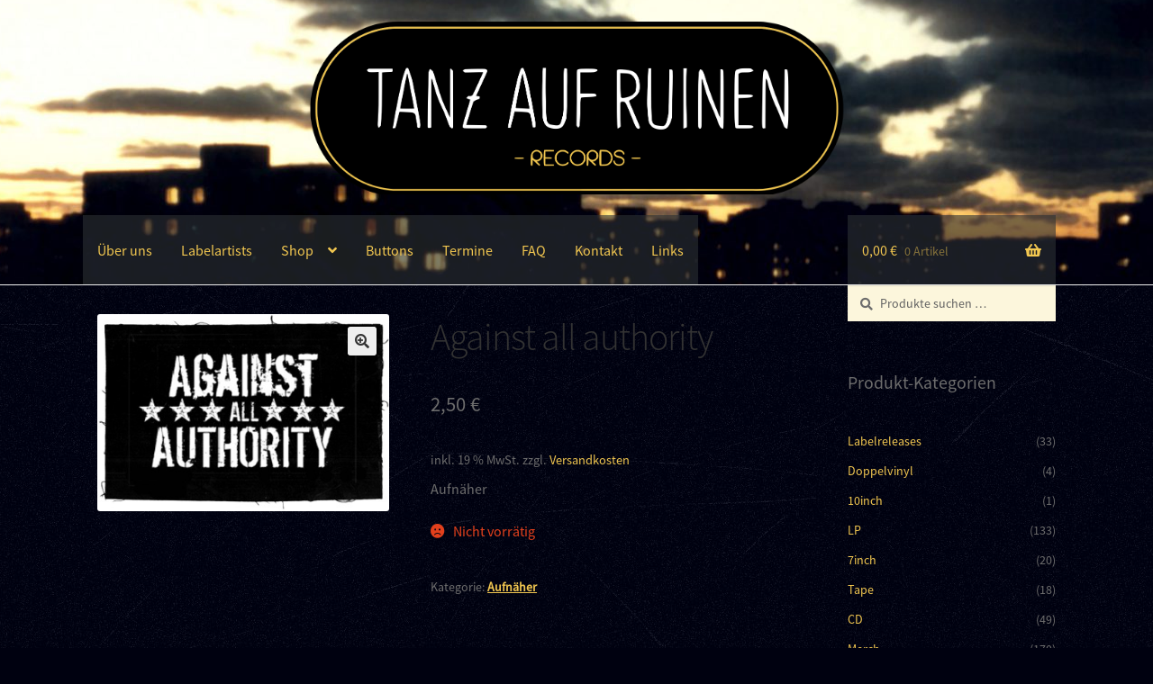

--- FILE ---
content_type: text/html; charset=UTF-8
request_url: https://tanzaufruinen-records.de/produkt/against-all-authority/
body_size: 59579
content:
<!doctype html><html lang="de"><head><meta charset="UTF-8"><meta name="viewport" content="width=device-width, initial-scale=1, maximum-scale=2.0"><link rel="profile" href="http://gmpg.org/xfn/11"><link rel="pingback" href="https://tanzaufruinen-records.de/xmlrpc.php"><link media="all" href="https://tanzaufruinen-records.de/wp-content/cache/autoptimize/css/autoptimize_f8b5f5bc48395168bfb9629c0048c292.css" rel="stylesheet"><title>Against all authority &#8211; Tanz auf Ruinen Records</title><meta name='robots' content='max-image-preview:large' /><link rel="alternate" type="application/rss+xml" title="Tanz auf Ruinen Records &raquo; Feed" href="https://tanzaufruinen-records.de/feed/" /><link rel="alternate" type="application/rss+xml" title="Tanz auf Ruinen Records &raquo; Kommentar-Feed" href="https://tanzaufruinen-records.de/comments/feed/" /><link rel="alternate" title="oEmbed (JSON)" type="application/json+oembed" href="https://tanzaufruinen-records.de/wp-json/oembed/1.0/embed?url=https%3A%2F%2Ftanzaufruinen-records.de%2Fprodukt%2Fagainst-all-authority%2F" /><link rel="alternate" title="oEmbed (XML)" type="text/xml+oembed" href="https://tanzaufruinen-records.de/wp-json/oembed/1.0/embed?url=https%3A%2F%2Ftanzaufruinen-records.de%2Fprodukt%2Fagainst-all-authority%2F&#038;format=xml" /><style id='wp-img-auto-sizes-contain-inline-css'>img:is([sizes=auto i],[sizes^="auto," i]){contain-intrinsic-size:3000px 1500px}
/*# sourceURL=wp-img-auto-sizes-contain-inline-css */</style><style id='wp-block-library-inline-css'>:root{--wp-block-synced-color:#7a00df;--wp-block-synced-color--rgb:122,0,223;--wp-bound-block-color:var(--wp-block-synced-color);--wp-editor-canvas-background:#ddd;--wp-admin-theme-color:#007cba;--wp-admin-theme-color--rgb:0,124,186;--wp-admin-theme-color-darker-10:#006ba1;--wp-admin-theme-color-darker-10--rgb:0,107,160.5;--wp-admin-theme-color-darker-20:#005a87;--wp-admin-theme-color-darker-20--rgb:0,90,135;--wp-admin-border-width-focus:2px}@media (min-resolution:192dpi){:root{--wp-admin-border-width-focus:1.5px}}.wp-element-button{cursor:pointer}:root .has-very-light-gray-background-color{background-color:#eee}:root .has-very-dark-gray-background-color{background-color:#313131}:root .has-very-light-gray-color{color:#eee}:root .has-very-dark-gray-color{color:#313131}:root .has-vivid-green-cyan-to-vivid-cyan-blue-gradient-background{background:linear-gradient(135deg,#00d084,#0693e3)}:root .has-purple-crush-gradient-background{background:linear-gradient(135deg,#34e2e4,#4721fb 50%,#ab1dfe)}:root .has-hazy-dawn-gradient-background{background:linear-gradient(135deg,#faaca8,#dad0ec)}:root .has-subdued-olive-gradient-background{background:linear-gradient(135deg,#fafae1,#67a671)}:root .has-atomic-cream-gradient-background{background:linear-gradient(135deg,#fdd79a,#004a59)}:root .has-nightshade-gradient-background{background:linear-gradient(135deg,#330968,#31cdcf)}:root .has-midnight-gradient-background{background:linear-gradient(135deg,#020381,#2874fc)}:root{--wp--preset--font-size--normal:16px;--wp--preset--font-size--huge:42px}.has-regular-font-size{font-size:1em}.has-larger-font-size{font-size:2.625em}.has-normal-font-size{font-size:var(--wp--preset--font-size--normal)}.has-huge-font-size{font-size:var(--wp--preset--font-size--huge)}.has-text-align-center{text-align:center}.has-text-align-left{text-align:left}.has-text-align-right{text-align:right}.has-fit-text{white-space:nowrap!important}#end-resizable-editor-section{display:none}.aligncenter{clear:both}.items-justified-left{justify-content:flex-start}.items-justified-center{justify-content:center}.items-justified-right{justify-content:flex-end}.items-justified-space-between{justify-content:space-between}.screen-reader-text{border:0;clip-path:inset(50%);height:1px;margin:-1px;overflow:hidden;padding:0;position:absolute;width:1px;word-wrap:normal!important}.screen-reader-text:focus{background-color:#ddd;clip-path:none;color:#444;display:block;font-size:1em;height:auto;left:5px;line-height:normal;padding:15px 23px 14px;text-decoration:none;top:5px;width:auto;z-index:100000}html :where(.has-border-color){border-style:solid}html :where([style*=border-top-color]){border-top-style:solid}html :where([style*=border-right-color]){border-right-style:solid}html :where([style*=border-bottom-color]){border-bottom-style:solid}html :where([style*=border-left-color]){border-left-style:solid}html :where([style*=border-width]){border-style:solid}html :where([style*=border-top-width]){border-top-style:solid}html :where([style*=border-right-width]){border-right-style:solid}html :where([style*=border-bottom-width]){border-bottom-style:solid}html :where([style*=border-left-width]){border-left-style:solid}html :where(img[class*=wp-image-]){height:auto;max-width:100%}:where(figure){margin:0 0 1em}html :where(.is-position-sticky){--wp-admin--admin-bar--position-offset:var(--wp-admin--admin-bar--height,0px)}@media screen and (max-width:600px){html :where(.is-position-sticky){--wp-admin--admin-bar--position-offset:0px}}

/*# sourceURL=wp-block-library-inline-css */</style><style id='global-styles-inline-css'>:root{--wp--preset--aspect-ratio--square: 1;--wp--preset--aspect-ratio--4-3: 4/3;--wp--preset--aspect-ratio--3-4: 3/4;--wp--preset--aspect-ratio--3-2: 3/2;--wp--preset--aspect-ratio--2-3: 2/3;--wp--preset--aspect-ratio--16-9: 16/9;--wp--preset--aspect-ratio--9-16: 9/16;--wp--preset--color--black: #000000;--wp--preset--color--cyan-bluish-gray: #abb8c3;--wp--preset--color--white: #ffffff;--wp--preset--color--pale-pink: #f78da7;--wp--preset--color--vivid-red: #cf2e2e;--wp--preset--color--luminous-vivid-orange: #ff6900;--wp--preset--color--luminous-vivid-amber: #fcb900;--wp--preset--color--light-green-cyan: #7bdcb5;--wp--preset--color--vivid-green-cyan: #00d084;--wp--preset--color--pale-cyan-blue: #8ed1fc;--wp--preset--color--vivid-cyan-blue: #0693e3;--wp--preset--color--vivid-purple: #9b51e0;--wp--preset--gradient--vivid-cyan-blue-to-vivid-purple: linear-gradient(135deg,rgb(6,147,227) 0%,rgb(155,81,224) 100%);--wp--preset--gradient--light-green-cyan-to-vivid-green-cyan: linear-gradient(135deg,rgb(122,220,180) 0%,rgb(0,208,130) 100%);--wp--preset--gradient--luminous-vivid-amber-to-luminous-vivid-orange: linear-gradient(135deg,rgb(252,185,0) 0%,rgb(255,105,0) 100%);--wp--preset--gradient--luminous-vivid-orange-to-vivid-red: linear-gradient(135deg,rgb(255,105,0) 0%,rgb(207,46,46) 100%);--wp--preset--gradient--very-light-gray-to-cyan-bluish-gray: linear-gradient(135deg,rgb(238,238,238) 0%,rgb(169,184,195) 100%);--wp--preset--gradient--cool-to-warm-spectrum: linear-gradient(135deg,rgb(74,234,220) 0%,rgb(151,120,209) 20%,rgb(207,42,186) 40%,rgb(238,44,130) 60%,rgb(251,105,98) 80%,rgb(254,248,76) 100%);--wp--preset--gradient--blush-light-purple: linear-gradient(135deg,rgb(255,206,236) 0%,rgb(152,150,240) 100%);--wp--preset--gradient--blush-bordeaux: linear-gradient(135deg,rgb(254,205,165) 0%,rgb(254,45,45) 50%,rgb(107,0,62) 100%);--wp--preset--gradient--luminous-dusk: linear-gradient(135deg,rgb(255,203,112) 0%,rgb(199,81,192) 50%,rgb(65,88,208) 100%);--wp--preset--gradient--pale-ocean: linear-gradient(135deg,rgb(255,245,203) 0%,rgb(182,227,212) 50%,rgb(51,167,181) 100%);--wp--preset--gradient--electric-grass: linear-gradient(135deg,rgb(202,248,128) 0%,rgb(113,206,126) 100%);--wp--preset--gradient--midnight: linear-gradient(135deg,rgb(2,3,129) 0%,rgb(40,116,252) 100%);--wp--preset--font-size--small: 14px;--wp--preset--font-size--medium: 23px;--wp--preset--font-size--large: 26px;--wp--preset--font-size--x-large: 42px;--wp--preset--font-size--normal: 16px;--wp--preset--font-size--huge: 37px;--wp--preset--spacing--20: 0.44rem;--wp--preset--spacing--30: 0.67rem;--wp--preset--spacing--40: 1rem;--wp--preset--spacing--50: 1.5rem;--wp--preset--spacing--60: 2.25rem;--wp--preset--spacing--70: 3.38rem;--wp--preset--spacing--80: 5.06rem;--wp--preset--shadow--natural: 6px 6px 9px rgba(0, 0, 0, 0.2);--wp--preset--shadow--deep: 12px 12px 50px rgba(0, 0, 0, 0.4);--wp--preset--shadow--sharp: 6px 6px 0px rgba(0, 0, 0, 0.2);--wp--preset--shadow--outlined: 6px 6px 0px -3px rgb(255, 255, 255), 6px 6px rgb(0, 0, 0);--wp--preset--shadow--crisp: 6px 6px 0px rgb(0, 0, 0);}:root :where(.is-layout-flow) > :first-child{margin-block-start: 0;}:root :where(.is-layout-flow) > :last-child{margin-block-end: 0;}:root :where(.is-layout-flow) > *{margin-block-start: 24px;margin-block-end: 0;}:root :where(.is-layout-constrained) > :first-child{margin-block-start: 0;}:root :where(.is-layout-constrained) > :last-child{margin-block-end: 0;}:root :where(.is-layout-constrained) > *{margin-block-start: 24px;margin-block-end: 0;}:root :where(.is-layout-flex){gap: 24px;}:root :where(.is-layout-grid){gap: 24px;}body .is-layout-flex{display: flex;}.is-layout-flex{flex-wrap: wrap;align-items: center;}.is-layout-flex > :is(*, div){margin: 0;}body .is-layout-grid{display: grid;}.is-layout-grid > :is(*, div){margin: 0;}.has-black-color{color: var(--wp--preset--color--black) !important;}.has-cyan-bluish-gray-color{color: var(--wp--preset--color--cyan-bluish-gray) !important;}.has-white-color{color: var(--wp--preset--color--white) !important;}.has-pale-pink-color{color: var(--wp--preset--color--pale-pink) !important;}.has-vivid-red-color{color: var(--wp--preset--color--vivid-red) !important;}.has-luminous-vivid-orange-color{color: var(--wp--preset--color--luminous-vivid-orange) !important;}.has-luminous-vivid-amber-color{color: var(--wp--preset--color--luminous-vivid-amber) !important;}.has-light-green-cyan-color{color: var(--wp--preset--color--light-green-cyan) !important;}.has-vivid-green-cyan-color{color: var(--wp--preset--color--vivid-green-cyan) !important;}.has-pale-cyan-blue-color{color: var(--wp--preset--color--pale-cyan-blue) !important;}.has-vivid-cyan-blue-color{color: var(--wp--preset--color--vivid-cyan-blue) !important;}.has-vivid-purple-color{color: var(--wp--preset--color--vivid-purple) !important;}.has-black-background-color{background-color: var(--wp--preset--color--black) !important;}.has-cyan-bluish-gray-background-color{background-color: var(--wp--preset--color--cyan-bluish-gray) !important;}.has-white-background-color{background-color: var(--wp--preset--color--white) !important;}.has-pale-pink-background-color{background-color: var(--wp--preset--color--pale-pink) !important;}.has-vivid-red-background-color{background-color: var(--wp--preset--color--vivid-red) !important;}.has-luminous-vivid-orange-background-color{background-color: var(--wp--preset--color--luminous-vivid-orange) !important;}.has-luminous-vivid-amber-background-color{background-color: var(--wp--preset--color--luminous-vivid-amber) !important;}.has-light-green-cyan-background-color{background-color: var(--wp--preset--color--light-green-cyan) !important;}.has-vivid-green-cyan-background-color{background-color: var(--wp--preset--color--vivid-green-cyan) !important;}.has-pale-cyan-blue-background-color{background-color: var(--wp--preset--color--pale-cyan-blue) !important;}.has-vivid-cyan-blue-background-color{background-color: var(--wp--preset--color--vivid-cyan-blue) !important;}.has-vivid-purple-background-color{background-color: var(--wp--preset--color--vivid-purple) !important;}.has-black-border-color{border-color: var(--wp--preset--color--black) !important;}.has-cyan-bluish-gray-border-color{border-color: var(--wp--preset--color--cyan-bluish-gray) !important;}.has-white-border-color{border-color: var(--wp--preset--color--white) !important;}.has-pale-pink-border-color{border-color: var(--wp--preset--color--pale-pink) !important;}.has-vivid-red-border-color{border-color: var(--wp--preset--color--vivid-red) !important;}.has-luminous-vivid-orange-border-color{border-color: var(--wp--preset--color--luminous-vivid-orange) !important;}.has-luminous-vivid-amber-border-color{border-color: var(--wp--preset--color--luminous-vivid-amber) !important;}.has-light-green-cyan-border-color{border-color: var(--wp--preset--color--light-green-cyan) !important;}.has-vivid-green-cyan-border-color{border-color: var(--wp--preset--color--vivid-green-cyan) !important;}.has-pale-cyan-blue-border-color{border-color: var(--wp--preset--color--pale-cyan-blue) !important;}.has-vivid-cyan-blue-border-color{border-color: var(--wp--preset--color--vivid-cyan-blue) !important;}.has-vivid-purple-border-color{border-color: var(--wp--preset--color--vivid-purple) !important;}.has-vivid-cyan-blue-to-vivid-purple-gradient-background{background: var(--wp--preset--gradient--vivid-cyan-blue-to-vivid-purple) !important;}.has-light-green-cyan-to-vivid-green-cyan-gradient-background{background: var(--wp--preset--gradient--light-green-cyan-to-vivid-green-cyan) !important;}.has-luminous-vivid-amber-to-luminous-vivid-orange-gradient-background{background: var(--wp--preset--gradient--luminous-vivid-amber-to-luminous-vivid-orange) !important;}.has-luminous-vivid-orange-to-vivid-red-gradient-background{background: var(--wp--preset--gradient--luminous-vivid-orange-to-vivid-red) !important;}.has-very-light-gray-to-cyan-bluish-gray-gradient-background{background: var(--wp--preset--gradient--very-light-gray-to-cyan-bluish-gray) !important;}.has-cool-to-warm-spectrum-gradient-background{background: var(--wp--preset--gradient--cool-to-warm-spectrum) !important;}.has-blush-light-purple-gradient-background{background: var(--wp--preset--gradient--blush-light-purple) !important;}.has-blush-bordeaux-gradient-background{background: var(--wp--preset--gradient--blush-bordeaux) !important;}.has-luminous-dusk-gradient-background{background: var(--wp--preset--gradient--luminous-dusk) !important;}.has-pale-ocean-gradient-background{background: var(--wp--preset--gradient--pale-ocean) !important;}.has-electric-grass-gradient-background{background: var(--wp--preset--gradient--electric-grass) !important;}.has-midnight-gradient-background{background: var(--wp--preset--gradient--midnight) !important;}.has-small-font-size{font-size: var(--wp--preset--font-size--small) !important;}.has-medium-font-size{font-size: var(--wp--preset--font-size--medium) !important;}.has-large-font-size{font-size: var(--wp--preset--font-size--large) !important;}.has-x-large-font-size{font-size: var(--wp--preset--font-size--x-large) !important;}
/*# sourceURL=global-styles-inline-css */</style><style id='classic-theme-styles-inline-css'>/*! This file is auto-generated */
.wp-block-button__link{color:#fff;background-color:#32373c;border-radius:9999px;box-shadow:none;text-decoration:none;padding:calc(.667em + 2px) calc(1.333em + 2px);font-size:1.125em}.wp-block-file__button{background:#32373c;color:#fff;text-decoration:none}
/*# sourceURL=/wp-includes/css/classic-themes.min.css */</style><style id='storefront-gutenberg-blocks-inline-css'>.wp-block-button__link:not(.has-text-color) {
					color: #333333;
				}

				.wp-block-button__link:not(.has-text-color):hover,
				.wp-block-button__link:not(.has-text-color):focus,
				.wp-block-button__link:not(.has-text-color):active {
					color: #333333;
				}

				.wp-block-button__link:not(.has-background) {
					background-color: #eeeeee;
				}

				.wp-block-button__link:not(.has-background):hover,
				.wp-block-button__link:not(.has-background):focus,
				.wp-block-button__link:not(.has-background):active {
					border-color: #d5d5d5;
					background-color: #d5d5d5;
				}

				.wc-block-grid__products .wc-block-grid__product .wp-block-button__link {
					background-color: #eeeeee;
					border-color: #eeeeee;
					color: #333333;
				}

				.wp-block-quote footer,
				.wp-block-quote cite,
				.wp-block-quote__citation {
					color: #6d6d6d;
				}

				.wp-block-pullquote cite,
				.wp-block-pullquote footer,
				.wp-block-pullquote__citation {
					color: #6d6d6d;
				}

				.wp-block-image figcaption {
					color: #6d6d6d;
				}

				.wp-block-separator.is-style-dots::before {
					color: #333333;
				}

				.wp-block-file a.wp-block-file__button {
					color: #333333;
					background-color: #eeeeee;
					border-color: #eeeeee;
				}

				.wp-block-file a.wp-block-file__button:hover,
				.wp-block-file a.wp-block-file__button:focus,
				.wp-block-file a.wp-block-file__button:active {
					color: #333333;
					background-color: #d5d5d5;
				}

				.wp-block-code,
				.wp-block-preformatted pre {
					color: #6d6d6d;
				}

				.wp-block-table:not( .has-background ):not( .is-style-stripes ) tbody tr:nth-child(2n) td {
					background-color: #fdfdfd;
				}

				.wp-block-cover .wp-block-cover__inner-container h1:not(.has-text-color),
				.wp-block-cover .wp-block-cover__inner-container h2:not(.has-text-color),
				.wp-block-cover .wp-block-cover__inner-container h3:not(.has-text-color),
				.wp-block-cover .wp-block-cover__inner-container h4:not(.has-text-color),
				.wp-block-cover .wp-block-cover__inner-container h5:not(.has-text-color),
				.wp-block-cover .wp-block-cover__inner-container h6:not(.has-text-color) {
					color: #000000;
				}

				.wc-block-components-price-slider__range-input-progress,
				.rtl .wc-block-components-price-slider__range-input-progress {
					--range-color: #7f54b3;
				}

				/* Target only IE11 */
				@media all and (-ms-high-contrast: none), (-ms-high-contrast: active) {
					.wc-block-components-price-slider__range-input-progress {
						background: #7f54b3;
					}
				}

				.wc-block-components-button:not(.is-link) {
					background-color: #333333;
					color: #ffffff;
				}

				.wc-block-components-button:not(.is-link):hover,
				.wc-block-components-button:not(.is-link):focus,
				.wc-block-components-button:not(.is-link):active {
					background-color: #1a1a1a;
					color: #ffffff;
				}

				.wc-block-components-button:not(.is-link):disabled {
					background-color: #333333;
					color: #ffffff;
				}

				.wc-block-cart__submit-container {
					background-color: #ffffff;
				}

				.wc-block-cart__submit-container::before {
					color: rgba(220,220,220,0.5);
				}

				.wc-block-components-order-summary-item__quantity {
					background-color: #ffffff;
					border-color: #6d6d6d;
					box-shadow: 0 0 0 2px #ffffff;
					color: #6d6d6d;
				}
			
/*# sourceURL=storefront-gutenberg-blocks-inline-css */</style><style id='woocommerce-inline-inline-css'>.woocommerce form .form-row .required { visibility: visible; }
/*# sourceURL=woocommerce-inline-inline-css */</style><style id='storefront-style-inline-css'>.main-navigation ul li a,
			.site-title a,
			ul.menu li a,
			.site-branding h1 a,
			button.menu-toggle,
			button.menu-toggle:hover,
			.handheld-navigation .dropdown-toggle {
				color: #333333;
			}

			button.menu-toggle,
			button.menu-toggle:hover {
				border-color: #333333;
			}

			.main-navigation ul li a:hover,
			.main-navigation ul li:hover > a,
			.site-title a:hover,
			.site-header ul.menu li.current-menu-item > a {
				color: #747474;
			}

			table:not( .has-background ) th {
				background-color: #f8f8f8;
			}

			table:not( .has-background ) tbody td {
				background-color: #fdfdfd;
			}

			table:not( .has-background ) tbody tr:nth-child(2n) td,
			fieldset,
			fieldset legend {
				background-color: #fbfbfb;
			}

			.site-header,
			.secondary-navigation ul ul,
			.main-navigation ul.menu > li.menu-item-has-children:after,
			.secondary-navigation ul.menu ul,
			.storefront-handheld-footer-bar,
			.storefront-handheld-footer-bar ul li > a,
			.storefront-handheld-footer-bar ul li.search .site-search,
			button.menu-toggle,
			button.menu-toggle:hover {
				background-color: #ffffff;
			}

			p.site-description,
			.site-header,
			.storefront-handheld-footer-bar {
				color: #404040;
			}

			button.menu-toggle:after,
			button.menu-toggle:before,
			button.menu-toggle span:before {
				background-color: #333333;
			}

			h1, h2, h3, h4, h5, h6, .wc-block-grid__product-title {
				color: #333333;
			}

			.widget h1 {
				border-bottom-color: #333333;
			}

			body,
			.secondary-navigation a {
				color: #6d6d6d;
			}

			.widget-area .widget a,
			.hentry .entry-header .posted-on a,
			.hentry .entry-header .post-author a,
			.hentry .entry-header .post-comments a,
			.hentry .entry-header .byline a {
				color: #727272;
			}

			a {
				color: #7f54b3;
			}

			a:focus,
			button:focus,
			.button.alt:focus,
			input:focus,
			textarea:focus,
			input[type="button"]:focus,
			input[type="reset"]:focus,
			input[type="submit"]:focus,
			input[type="email"]:focus,
			input[type="tel"]:focus,
			input[type="url"]:focus,
			input[type="password"]:focus,
			input[type="search"]:focus {
				outline-color: #7f54b3;
			}

			button, input[type="button"], input[type="reset"], input[type="submit"], .button, .widget a.button {
				background-color: #eeeeee;
				border-color: #eeeeee;
				color: #333333;
			}

			button:hover, input[type="button"]:hover, input[type="reset"]:hover, input[type="submit"]:hover, .button:hover, .widget a.button:hover {
				background-color: #d5d5d5;
				border-color: #d5d5d5;
				color: #333333;
			}

			button.alt, input[type="button"].alt, input[type="reset"].alt, input[type="submit"].alt, .button.alt, .widget-area .widget a.button.alt {
				background-color: #333333;
				border-color: #333333;
				color: #ffffff;
			}

			button.alt:hover, input[type="button"].alt:hover, input[type="reset"].alt:hover, input[type="submit"].alt:hover, .button.alt:hover, .widget-area .widget a.button.alt:hover {
				background-color: #1a1a1a;
				border-color: #1a1a1a;
				color: #ffffff;
			}

			.pagination .page-numbers li .page-numbers.current {
				background-color: #e6e6e6;
				color: #636363;
			}

			#comments .comment-list .comment-content .comment-text {
				background-color: #f8f8f8;
			}

			.site-footer {
				background-color: #f0f0f0;
				color: #6d6d6d;
			}

			.site-footer a:not(.button):not(.components-button) {
				color: #333333;
			}

			.site-footer .storefront-handheld-footer-bar a:not(.button):not(.components-button) {
				color: #333333;
			}

			.site-footer h1, .site-footer h2, .site-footer h3, .site-footer h4, .site-footer h5, .site-footer h6, .site-footer .widget .widget-title, .site-footer .widget .widgettitle {
				color: #333333;
			}

			.page-template-template-homepage.has-post-thumbnail .type-page.has-post-thumbnail .entry-title {
				color: #000000;
			}

			.page-template-template-homepage.has-post-thumbnail .type-page.has-post-thumbnail .entry-content {
				color: #000000;
			}

			@media screen and ( min-width: 768px ) {
				.secondary-navigation ul.menu a:hover {
					color: #595959;
				}

				.secondary-navigation ul.menu a {
					color: #404040;
				}

				.main-navigation ul.menu ul.sub-menu,
				.main-navigation ul.nav-menu ul.children {
					background-color: #f0f0f0;
				}

				.site-header {
					border-bottom-color: #f0f0f0;
				}
			}
/*# sourceURL=storefront-style-inline-css */</style><style id='woocommerce-gzd-layout-inline-css'>.woocommerce-checkout .shop_table { background-color: #eeeeee; } .product p.deposit-packaging-type { font-size: 1.25em !important; } p.woocommerce-shipping-destination { display: none; }
                .wc-gzd-nutri-score-value-a {
                    background: url(https://tanzaufruinen-records.de/wp-content/plugins/woocommerce-germanized/assets/images/nutri-score-a.svg) no-repeat;
                }
                .wc-gzd-nutri-score-value-b {
                    background: url(https://tanzaufruinen-records.de/wp-content/plugins/woocommerce-germanized/assets/images/nutri-score-b.svg) no-repeat;
                }
                .wc-gzd-nutri-score-value-c {
                    background: url(https://tanzaufruinen-records.de/wp-content/plugins/woocommerce-germanized/assets/images/nutri-score-c.svg) no-repeat;
                }
                .wc-gzd-nutri-score-value-d {
                    background: url(https://tanzaufruinen-records.de/wp-content/plugins/woocommerce-germanized/assets/images/nutri-score-d.svg) no-repeat;
                }
                .wc-gzd-nutri-score-value-e {
                    background: url(https://tanzaufruinen-records.de/wp-content/plugins/woocommerce-germanized/assets/images/nutri-score-e.svg) no-repeat;
                }
            
/*# sourceURL=woocommerce-gzd-layout-inline-css */</style><style id='storefront-woocommerce-style-inline-css'>@font-face {
				font-family: star;
				src: url(https://tanzaufruinen-records.de/wp-content/plugins/woocommerce/assets/fonts/star.eot);
				src:
					url(https://tanzaufruinen-records.de/wp-content/plugins/woocommerce/assets/fonts/star.eot?#iefix) format("embedded-opentype"),
					url(https://tanzaufruinen-records.de/wp-content/plugins/woocommerce/assets/fonts/star.woff) format("woff"),
					url(https://tanzaufruinen-records.de/wp-content/plugins/woocommerce/assets/fonts/star.ttf) format("truetype"),
					url(https://tanzaufruinen-records.de/wp-content/plugins/woocommerce/assets/fonts/star.svg#star) format("svg");
				font-weight: 400;
				font-style: normal;
			}
			@font-face {
				font-family: WooCommerce;
				src: url(https://tanzaufruinen-records.de/wp-content/plugins/woocommerce/assets/fonts/WooCommerce.eot);
				src:
					url(https://tanzaufruinen-records.de/wp-content/plugins/woocommerce/assets/fonts/WooCommerce.eot?#iefix) format("embedded-opentype"),
					url(https://tanzaufruinen-records.de/wp-content/plugins/woocommerce/assets/fonts/WooCommerce.woff) format("woff"),
					url(https://tanzaufruinen-records.de/wp-content/plugins/woocommerce/assets/fonts/WooCommerce.ttf) format("truetype"),
					url(https://tanzaufruinen-records.de/wp-content/plugins/woocommerce/assets/fonts/WooCommerce.svg#WooCommerce) format("svg");
				font-weight: 400;
				font-style: normal;
			}

			a.cart-contents,
			.site-header-cart .widget_shopping_cart a {
				color: #333333;
			}

			a.cart-contents:hover,
			.site-header-cart .widget_shopping_cart a:hover,
			.site-header-cart:hover > li > a {
				color: #747474;
			}

			table.cart td.product-remove,
			table.cart td.actions {
				border-top-color: #ffffff;
			}

			.storefront-handheld-footer-bar ul li.cart .count {
				background-color: #333333;
				color: #ffffff;
				border-color: #ffffff;
			}

			.woocommerce-tabs ul.tabs li.active a,
			ul.products li.product .price,
			.onsale,
			.wc-block-grid__product-onsale,
			.widget_search form:before,
			.widget_product_search form:before {
				color: #6d6d6d;
			}

			.woocommerce-breadcrumb a,
			a.woocommerce-review-link,
			.product_meta a {
				color: #727272;
			}

			.wc-block-grid__product-onsale,
			.onsale {
				border-color: #6d6d6d;
			}

			.star-rating span:before,
			.quantity .plus, .quantity .minus,
			p.stars a:hover:after,
			p.stars a:after,
			.star-rating span:before,
			#payment .payment_methods li input[type=radio]:first-child:checked+label:before {
				color: #7f54b3;
			}

			.widget_price_filter .ui-slider .ui-slider-range,
			.widget_price_filter .ui-slider .ui-slider-handle {
				background-color: #7f54b3;
			}

			.order_details {
				background-color: #f8f8f8;
			}

			.order_details > li {
				border-bottom: 1px dotted #e3e3e3;
			}

			.order_details:before,
			.order_details:after {
				background: -webkit-linear-gradient(transparent 0,transparent 0),-webkit-linear-gradient(135deg,#f8f8f8 33.33%,transparent 33.33%),-webkit-linear-gradient(45deg,#f8f8f8 33.33%,transparent 33.33%)
			}

			#order_review {
				background-color: #ffffff;
			}

			#payment .payment_methods > li .payment_box,
			#payment .place-order {
				background-color: #fafafa;
			}

			#payment .payment_methods > li:not(.woocommerce-notice) {
				background-color: #f5f5f5;
			}

			#payment .payment_methods > li:not(.woocommerce-notice):hover {
				background-color: #f0f0f0;
			}

			.woocommerce-pagination .page-numbers li .page-numbers.current {
				background-color: #e6e6e6;
				color: #636363;
			}

			.wc-block-grid__product-onsale,
			.onsale,
			.woocommerce-pagination .page-numbers li .page-numbers:not(.current) {
				color: #6d6d6d;
			}

			p.stars a:before,
			p.stars a:hover~a:before,
			p.stars.selected a.active~a:before {
				color: #6d6d6d;
			}

			p.stars.selected a.active:before,
			p.stars:hover a:before,
			p.stars.selected a:not(.active):before,
			p.stars.selected a.active:before {
				color: #7f54b3;
			}

			.single-product div.product .woocommerce-product-gallery .woocommerce-product-gallery__trigger {
				background-color: #eeeeee;
				color: #333333;
			}

			.single-product div.product .woocommerce-product-gallery .woocommerce-product-gallery__trigger:hover {
				background-color: #d5d5d5;
				border-color: #d5d5d5;
				color: #333333;
			}

			.button.added_to_cart:focus,
			.button.wc-forward:focus {
				outline-color: #7f54b3;
			}

			.added_to_cart,
			.site-header-cart .widget_shopping_cart a.button,
			.wc-block-grid__products .wc-block-grid__product .wp-block-button__link {
				background-color: #eeeeee;
				border-color: #eeeeee;
				color: #333333;
			}

			.added_to_cart:hover,
			.site-header-cart .widget_shopping_cart a.button:hover,
			.wc-block-grid__products .wc-block-grid__product .wp-block-button__link:hover {
				background-color: #d5d5d5;
				border-color: #d5d5d5;
				color: #333333;
			}

			.added_to_cart.alt, .added_to_cart, .widget a.button.checkout {
				background-color: #333333;
				border-color: #333333;
				color: #ffffff;
			}

			.added_to_cart.alt:hover, .added_to_cart:hover, .widget a.button.checkout:hover {
				background-color: #1a1a1a;
				border-color: #1a1a1a;
				color: #ffffff;
			}

			.button.loading {
				color: #eeeeee;
			}

			.button.loading:hover {
				background-color: #eeeeee;
			}

			.button.loading:after {
				color: #333333;
			}

			@media screen and ( min-width: 768px ) {
				.site-header-cart .widget_shopping_cart,
				.site-header .product_list_widget li .quantity {
					color: #404040;
				}

				.site-header-cart .widget_shopping_cart .buttons,
				.site-header-cart .widget_shopping_cart .total {
					background-color: #f5f5f5;
				}

				.site-header-cart .widget_shopping_cart {
					background-color: #f0f0f0;
				}
			}
				.storefront-product-pagination a {
					color: #6d6d6d;
					background-color: #ffffff;
				}
				.storefront-sticky-add-to-cart {
					color: #6d6d6d;
					background-color: #ffffff;
				}

				.storefront-sticky-add-to-cart a:not(.button) {
					color: #333333;
				}
/*# sourceURL=storefront-woocommerce-style-inline-css */</style> <script src="https://tanzaufruinen-records.de/wp-includes/js/jquery/jquery.min.js?ver=3.7.1" id="jquery-core-js"></script> <script id="wc-add-to-cart-js-extra">var wc_add_to_cart_params = {"ajax_url":"/wp-admin/admin-ajax.php","wc_ajax_url":"/?wc-ajax=%%endpoint%%","i18n_view_cart":"Warenkorb anzeigen","cart_url":"https://tanzaufruinen-records.de/warenkorb/","is_cart":"","cart_redirect_after_add":"no"};
//# sourceURL=wc-add-to-cart-js-extra</script> <script id="wc-single-product-js-extra">var wc_single_product_params = {"i18n_required_rating_text":"Bitte w\u00e4hle eine Bewertung","i18n_rating_options":["1 von 5\u00a0Sternen","2 von 5\u00a0Sternen","3 von 5\u00a0Sternen","4 von 5\u00a0Sternen","5 von 5\u00a0Sternen"],"i18n_product_gallery_trigger_text":"Bildergalerie im Vollbildmodus anzeigen","review_rating_required":"yes","flexslider":{"rtl":false,"animation":"slide","smoothHeight":true,"directionNav":false,"controlNav":"thumbnails","slideshow":false,"animationSpeed":500,"animationLoop":false,"allowOneSlide":false},"zoom_enabled":"1","zoom_options":[],"photoswipe_enabled":"1","photoswipe_options":{"shareEl":false,"closeOnScroll":false,"history":false,"hideAnimationDuration":0,"showAnimationDuration":0},"flexslider_enabled":"1"};
//# sourceURL=wc-single-product-js-extra</script> <script id="woocommerce-js-extra">var woocommerce_params = {"ajax_url":"/wp-admin/admin-ajax.php","wc_ajax_url":"/?wc-ajax=%%endpoint%%","i18n_password_show":"Passwort anzeigen","i18n_password_hide":"Passwort ausblenden"};
//# sourceURL=woocommerce-js-extra</script> <script id="wc-cart-fragments-js-extra">var wc_cart_fragments_params = {"ajax_url":"/wp-admin/admin-ajax.php","wc_ajax_url":"/?wc-ajax=%%endpoint%%","cart_hash_key":"wc_cart_hash_2ff3739a866acd765bb46ee7e25d6316","fragment_name":"wc_fragments_2ff3739a866acd765bb46ee7e25d6316","request_timeout":"5000"};
//# sourceURL=wc-cart-fragments-js-extra</script> <script id="wc-gzd-unit-price-observer-queue-js-extra">var wc_gzd_unit_price_observer_queue_params = {"ajax_url":"/wp-admin/admin-ajax.php","wc_ajax_url":"/?wc-ajax=%%endpoint%%","refresh_unit_price_nonce":"0bc66d35f0"};
//# sourceURL=wc-gzd-unit-price-observer-queue-js-extra</script> <script id="wc-gzd-unit-price-observer-js-extra">var wc_gzd_unit_price_observer_params = {"wrapper":".product","price_selector":{"p.price":{"is_total_price":false,"is_primary_selector":true,"quantity_selector":""}},"replace_price":"1","product_id":"5542","price_decimal_sep":",","price_thousand_sep":".","qty_selector":"input.quantity, input.qty","refresh_on_load":""};
//# sourceURL=wc-gzd-unit-price-observer-js-extra</script> <link rel="https://api.w.org/" href="https://tanzaufruinen-records.de/wp-json/" /><link rel="alternate" title="JSON" type="application/json" href="https://tanzaufruinen-records.de/wp-json/wp/v2/product/5542" /><link rel="EditURI" type="application/rsd+xml" title="RSD" href="https://tanzaufruinen-records.de/xmlrpc.php?rsd" /><meta name="generator" content="WordPress 6.9" /><meta name="generator" content="WooCommerce 10.4.3" /><link rel="canonical" href="https://tanzaufruinen-records.de/produkt/against-all-authority/" /><link rel='shortlink' href='https://tanzaufruinen-records.de/?p=5542' /> <noscript><style>.woocommerce-product-gallery{ opacity: 1 !important; }</style></noscript><link rel="icon" href="https://tanzaufruinen-records.de/wp-content/uploads/2019/11/cropped-tar-icon-1-32x32.png" sizes="32x32" /><link rel="icon" href="https://tanzaufruinen-records.de/wp-content/uploads/2019/11/cropped-tar-icon-1-192x192.png" sizes="192x192" /><link rel="apple-touch-icon" href="https://tanzaufruinen-records.de/wp-content/uploads/2019/11/cropped-tar-icon-1-180x180.png" /><meta name="msapplication-TileImage" content="https://tanzaufruinen-records.de/wp-content/uploads/2019/11/cropped-tar-icon-1-270x270.png" /></head><body class="wp-singular product-template-default single single-product postid-5542 wp-custom-logo wp-embed-responsive wp-theme-storefront wp-child-theme-tar theme-storefront woocommerce woocommerce-page woocommerce-no-js storefront-secondary-navigation storefront-align-wide right-sidebar woocommerce-active"><div id="page" class="hfeed site"><header id="masthead" class="lazyload site-header" role="banner" data-bg="https://tanzaufruinen-records.de/wp-content/uploads/2019/11/cropped-hg2-4.jpg" style="background-image: url(data:image/svg+xml,%3Csvg%20xmlns=%22http://www.w3.org/2000/svg%22%20viewBox=%220%200%20500%20300%22%3E%3C/svg%3E); "><div class="col-full"> <a class="skip-link screen-reader-text" href="#site-navigation">Zur Navigation springen</a> <a class="skip-link screen-reader-text" href="#content">Zum Inhalt springen</a><div class="site-branding"> <a href="https://tanzaufruinen-records.de/" class="custom-logo-link" rel="home"><img width="1533" height="494" src="https://tanzaufruinen-records.de/wp-content/uploads/2020/01/tar-Logo-quer-e1584112966130.png" class="custom-logo" alt="Tanz auf Ruinen - Logo" decoding="async" fetchpriority="high" srcset="https://tanzaufruinen-records.de/wp-content/uploads/2020/01/tar-Logo-quer-e1584112966130.png 1533w, https://tanzaufruinen-records.de/wp-content/uploads/2020/01/tar-Logo-quer-e1584112966130-300x97.png 300w, https://tanzaufruinen-records.de/wp-content/uploads/2020/01/tar-Logo-quer-e1584112966130-1024x330.png 1024w, https://tanzaufruinen-records.de/wp-content/uploads/2020/01/tar-Logo-quer-e1584112966130-768x247.png 768w, https://tanzaufruinen-records.de/wp-content/uploads/2020/01/tar-Logo-quer-e1584112966130-416x134.png 416w" sizes="(max-width: 1533px) 100vw, 1533px" /></a></div></div><div class="storefront-primary-navigation"><div class="col-full"><nav id="site-navigation" class="main-navigation" role="navigation" aria-label="Primäre Navigation"> <button id="site-navigation-menu-toggle" class="menu-toggle" aria-controls="site-navigation" aria-expanded="false"><span>Menü</span></button><div class="primary-navigation"><ul id="menu-hauptmenue" class="menu"><li id="menu-item-2027" class="menu-item menu-item-type-post_type menu-item-object-page menu-item-2027"><a href="https://tanzaufruinen-records.de/ueber-uns/">Über uns</a></li><li id="menu-item-2026" class="menu-item menu-item-type-post_type menu-item-object-page menu-item-2026"><a href="https://tanzaufruinen-records.de/labelartists/">Labelartists</a></li><li id="menu-item-4210" class="menu-item menu-item-type-post_type menu-item-object-page menu-item-has-children current_page_parent menu-item-4210"><a href="https://tanzaufruinen-records.de/shop/">Shop</a><ul class="sub-menu"><li id="menu-item-2025" class="menu-item menu-item-type-post_type menu-item-object-page menu-item-2025"><a href="https://tanzaufruinen-records.de/releases/">Labelreleases</a></li></ul></li><li id="menu-item-2030" class="menu-item menu-item-type-post_type menu-item-object-page menu-item-2030"><a href="https://tanzaufruinen-records.de/merchandise-produktion/">Buttons</a></li><li id="menu-item-2033" class="menu-item menu-item-type-post_type menu-item-object-page menu-item-2033"><a href="https://tanzaufruinen-records.de/termine/">Termine</a></li><li id="menu-item-2024" class="menu-item menu-item-type-post_type menu-item-object-page menu-item-2024"><a href="https://tanzaufruinen-records.de/faq/">FAQ</a></li><li id="menu-item-2023" class="menu-item menu-item-type-post_type menu-item-object-page menu-item-2023"><a href="https://tanzaufruinen-records.de/kontakt/">Kontakt</a></li><li id="menu-item-2022" class="menu-item menu-item-type-post_type menu-item-object-page menu-item-2022"><a href="https://tanzaufruinen-records.de/links/">Links</a></li></ul></div><div class="handheld-navigation"><ul id="menu-hauptmenue-1" class="menu"><li class="menu-item menu-item-type-post_type menu-item-object-page menu-item-2027"><a href="https://tanzaufruinen-records.de/ueber-uns/">Über uns</a></li><li class="menu-item menu-item-type-post_type menu-item-object-page menu-item-2026"><a href="https://tanzaufruinen-records.de/labelartists/">Labelartists</a></li><li class="menu-item menu-item-type-post_type menu-item-object-page menu-item-has-children current_page_parent menu-item-4210"><a href="https://tanzaufruinen-records.de/shop/">Shop</a><ul class="sub-menu"><li class="menu-item menu-item-type-post_type menu-item-object-page menu-item-2025"><a href="https://tanzaufruinen-records.de/releases/">Labelreleases</a></li></ul></li><li class="menu-item menu-item-type-post_type menu-item-object-page menu-item-2030"><a href="https://tanzaufruinen-records.de/merchandise-produktion/">Buttons</a></li><li class="menu-item menu-item-type-post_type menu-item-object-page menu-item-2033"><a href="https://tanzaufruinen-records.de/termine/">Termine</a></li><li class="menu-item menu-item-type-post_type menu-item-object-page menu-item-2024"><a href="https://tanzaufruinen-records.de/faq/">FAQ</a></li><li class="menu-item menu-item-type-post_type menu-item-object-page menu-item-2023"><a href="https://tanzaufruinen-records.de/kontakt/">Kontakt</a></li><li class="menu-item menu-item-type-post_type menu-item-object-page menu-item-2022"><a href="https://tanzaufruinen-records.de/links/">Links</a></li></ul></div></nav><ul id="site-header-cart" class="site-header-cart menu"><li class=""> <a class="cart-contents" href="https://tanzaufruinen-records.de/warenkorb/" title="Deinen Warenkorb anzeigen"> <span class="woocommerce-Price-amount amount">0,00&nbsp;<span class="woocommerce-Price-currencySymbol">&euro;</span></span> <span class="count">0 Artikel</span> </a></li><li><div class="widget woocommerce widget_shopping_cart"><div class="widget_shopping_cart_content"></div></div></li></ul></div></div></header><div id="content" class="site-content" tabindex="-1"><div class="col-full"><div class="woocommerce"></div><div id="primary" class="content-area"><main id="main" class="site-main" role="main"><div class="woocommerce-notices-wrapper"></div><div id="product-5542" class="product type-product post-5542 status-publish first outofstock product_cat-aufnaeher has-post-thumbnail taxable shipping-taxable purchasable product-type-simple"><div class="woocommerce-product-gallery woocommerce-product-gallery--with-images woocommerce-product-gallery--columns-4 images" data-columns="4" style="opacity: 0; transition: opacity .25s ease-in-out;"><div class="woocommerce-product-gallery__wrapper"><div data-thumb="https://tanzaufruinen-records.de/wp-content/uploads/2020/05/Tanz-auf-Ruinen-Records-Aufnäher-Against-all-authority-100x100.jpg" data-thumb-alt="Tanz-auf-Ruinen-Records-Aufnäher-Against-all-authority" data-thumb-srcset="https://tanzaufruinen-records.de/wp-content/uploads/2020/05/Tanz-auf-Ruinen-Records-Aufnäher-Against-all-authority-100x100.jpg 100w, https://tanzaufruinen-records.de/wp-content/uploads/2020/05/Tanz-auf-Ruinen-Records-Aufnäher-Against-all-authority-150x150.jpg 150w"  data-thumb-sizes="(max-width: 100px) 100vw, 100px" class="woocommerce-product-gallery__image"><a href="https://tanzaufruinen-records.de/wp-content/uploads/2020/05/Tanz-auf-Ruinen-Records-Aufnäher-Against-all-authority.jpg"><img width="411" height="277" src="https://tanzaufruinen-records.de/wp-content/uploads/2020/05/Tanz-auf-Ruinen-Records-Aufnäher-Against-all-authority.jpg" class="wp-post-image" alt="Tanz-auf-Ruinen-Records-Aufnäher-Against-all-authority" data-caption="" data-src="https://tanzaufruinen-records.de/wp-content/uploads/2020/05/Tanz-auf-Ruinen-Records-Aufnäher-Against-all-authority.jpg" data-large_image="https://tanzaufruinen-records.de/wp-content/uploads/2020/05/Tanz-auf-Ruinen-Records-Aufnäher-Against-all-authority.jpg" data-large_image_width="411" data-large_image_height="277" decoding="async" srcset="https://tanzaufruinen-records.de/wp-content/uploads/2020/05/Tanz-auf-Ruinen-Records-Aufnäher-Against-all-authority.jpg 411w, https://tanzaufruinen-records.de/wp-content/uploads/2020/05/Tanz-auf-Ruinen-Records-Aufnäher-Against-all-authority-300x202.jpg 300w" sizes="(max-width: 411px) 100vw, 411px" /></a></div></div></div><div class="summary entry-summary"><h1 class="product_title entry-title">Against all authority</h1><p class="price"><span class="woocommerce-Price-amount amount"><bdi>2,50&nbsp;<span class="woocommerce-Price-currencySymbol">&euro;</span></bdi></span></p><div class="legal-price-info"><p class="wc-gzd-additional-info"> <span class="wc-gzd-additional-info tax-info">inkl. 19 % MwSt.</span> <span class="wc-gzd-additional-info shipping-costs-info">zzgl. <a href="https://tanzaufruinen-records.de/versandarten/" target="_blank">Versandkosten</a></span></p></div><div class="woocommerce-product-details__short-description"><p>Aufnäher</p></div><p class="stock out-of-stock">Nicht vorrätig</p><div class="product_meta"> <span class="posted_in">Kategorie: <a href="https://tanzaufruinen-records.de/produkt-kategorie/merch/aufnaeher/" rel="tag">Aufnäher</a></span></div></div><div class="woocommerce-tabs wc-tabs-wrapper"><ul class="tabs wc-tabs" role="tablist"><li role="presentation" class="description_tab" id="tab-title-description"> <a href="#tab-description" role="tab" aria-controls="tab-description"> Beschreibung </a></li></ul><div class="woocommerce-Tabs-panel woocommerce-Tabs-panel--description panel entry-content wc-tab" id="tab-description" role="tabpanel" aria-labelledby="tab-title-description"><h2>Beschreibung</h2><p>Stoff-Aufnäher</p></div></div></div></main></div><div id="secondary" class="widget-area" role="complementary"><div id="woocommerce_product_search-2" class="widget woocommerce widget_product_search"><form role="search" method="get" class="woocommerce-product-search" action="https://tanzaufruinen-records.de/"> <label class="screen-reader-text" for="woocommerce-product-search-field-0">Suche nach:</label> <input type="search" id="woocommerce-product-search-field-0" class="search-field" placeholder="Produkte suchen …" value="" name="s" /> <button type="submit" value="Suchen" class="">Suchen</button> <input type="hidden" name="post_type" value="product" /></form></div><div id="woocommerce_product_categories-3" class="widget woocommerce widget_product_categories"><span class="gamma widget-title">Produkt-Kategorien</span><ul class="product-categories"><li class="cat-item cat-item-260"><a href="https://tanzaufruinen-records.de/produkt-kategorie/labelreleases/">Labelreleases</a> <span class="count">(33)</span></li><li class="cat-item cat-item-312"><a href="https://tanzaufruinen-records.de/produkt-kategorie/doppelvinyl/">Doppelvinyl</a> <span class="count">(4)</span></li><li class="cat-item cat-item-315"><a href="https://tanzaufruinen-records.de/produkt-kategorie/10inch/">10inch</a> <span class="count">(1)</span></li><li class="cat-item cat-item-37"><a href="https://tanzaufruinen-records.de/produkt-kategorie/lp/">LP</a> <span class="count">(133)</span></li><li class="cat-item cat-item-34"><a href="https://tanzaufruinen-records.de/produkt-kategorie/7inch/">7inch</a> <span class="count">(20)</span></li><li class="cat-item cat-item-35"><a href="https://tanzaufruinen-records.de/produkt-kategorie/tape/">Tape</a> <span class="count">(18)</span></li><li class="cat-item cat-item-32"><a href="https://tanzaufruinen-records.de/produkt-kategorie/cd/">CD</a> <span class="count">(49)</span></li><li class="cat-item cat-item-259 cat-parent current-cat-parent"><a href="https://tanzaufruinen-records.de/produkt-kategorie/merch/">Merch</a> <span class="count">(170)</span><ul class='children'><li class="cat-item cat-item-328"><a href="https://tanzaufruinen-records.de/produkt-kategorie/merch/aufkleber/">Aufkleber</a> <span class="count">(49)</span></li><li class="cat-item cat-item-329"><a href="https://tanzaufruinen-records.de/produkt-kategorie/merch/lesen/">Lesen</a> <span class="count">(22)</span></li><li class="cat-item cat-item-257"><a href="https://tanzaufruinen-records.de/produkt-kategorie/merch/buttons/">Buttons</a> <span class="count">(50)</span></li><li class="cat-item cat-item-258 current-cat"><a href="https://tanzaufruinen-records.de/produkt-kategorie/merch/aufnaeher/">Aufnäher</a> <span class="count">(47)</span></li><li class="cat-item cat-item-15"><a href="https://tanzaufruinen-records.de/produkt-kategorie/merch/sonstiges/">Sonstiges</a> <span class="count">(2)</span></li></ul></li></ul></div><div id="nav_menu-2" class="widget widget_nav_menu"><span class="gamma widget-title">Labelartists</span><div class="menu-labelartists-container"><ul id="menu-labelartists" class="menu"><li id="menu-item-4299" class="menu-item menu-item-type-post_type menu-item-object-page menu-item-4299"><a href="https://tanzaufruinen-records.de/%d0%b0%d0%bd%d1%82%d0%b5%d0%bd%d0%bd%d0%b0/">анте́нна</a></li><li id="menu-item-4470" class="menu-item menu-item-type-post_type menu-item-object-page menu-item-4470"><a href="https://tanzaufruinen-records.de/balboa-burnout/">Balboa Burnout</a></li><li id="menu-item-5800" class="menu-item menu-item-type-post_type menu-item-object-page menu-item-5800"><a href="https://tanzaufruinen-records.de/black-square/">Black Square</a></li><li id="menu-item-6135" class="menu-item menu-item-type-post_type menu-item-object-page menu-item-6135"><a href="https://tanzaufruinen-records.de/brexit-colada/">Brexit Colada</a></li><li id="menu-item-4312" class="menu-item menu-item-type-post_type menu-item-object-page menu-item-4312"><a href="https://tanzaufruinen-records.de/captains-diary/">Captain’s Diary</a></li><li id="menu-item-4358" class="menu-item menu-item-type-post_type menu-item-object-page menu-item-4358"><a href="https://tanzaufruinen-records.de/el-mariachi/">El Mariachi</a></li><li id="menu-item-4473" class="menu-item menu-item-type-post_type menu-item-object-page menu-item-4473"><a href="https://tanzaufruinen-records.de/fartuuna/">Fartuuna</a></li><li id="menu-item-4357" class="menu-item menu-item-type-post_type menu-item-object-page menu-item-4357"><a href="https://tanzaufruinen-records.de/fruechte-des-zorns/">Früchte des Zorns</a></li><li id="menu-item-6229" class="menu-item menu-item-type-post_type menu-item-object-page menu-item-6229"><a href="https://tanzaufruinen-records.de/grips-und-schaden/">Grips und Schaden</a></li><li id="menu-item-4465" class="menu-item menu-item-type-post_type menu-item-object-page menu-item-4465"><a href="https://tanzaufruinen-records.de/herr-paulsen-und-das-zeitproblem/">Herr Paulsen und das Zeitproblem</a></li><li id="menu-item-4471" class="menu-item menu-item-type-post_type menu-item-object-page menu-item-4471"><a href="https://tanzaufruinen-records.de/jussi-toivola/">Jussi Toivola</a></li><li id="menu-item-5809" class="menu-item menu-item-type-post_type menu-item-object-page menu-item-5809"><a href="https://tanzaufruinen-records.de/karina-kvist/">Karina Kvist</a></li><li id="menu-item-4321" class="menu-item menu-item-type-post_type menu-item-object-page menu-item-4321"><a href="https://tanzaufruinen-records.de/kyhl/">Kÿhl</a></li><li id="menu-item-4313" class="menu-item menu-item-type-post_type menu-item-object-page menu-item-4313"><a href="https://tanzaufruinen-records.de/lena-stoehrfaktor/">Lena Stoehrfaktor</a></li><li id="menu-item-4467" class="menu-item menu-item-type-post_type menu-item-object-page menu-item-4467"><a href="https://tanzaufruinen-records.de/luegen/">Lügen</a></li><li id="menu-item-4472" class="menu-item menu-item-type-post_type menu-item-object-page menu-item-4472"><a href="https://tanzaufruinen-records.de/oaken-heart/">Oaken Heart</a></li><li id="menu-item-4466" class="menu-item menu-item-type-post_type menu-item-object-page menu-item-4466"><a href="https://tanzaufruinen-records.de/probably-not/">Probably Not</a></li><li id="menu-item-4314" class="menu-item menu-item-type-post_type menu-item-object-page menu-item-4314"><a href="https://tanzaufruinen-records.de/schlakks/">Schlakks</a></li><li id="menu-item-4468" class="menu-item menu-item-type-post_type menu-item-object-page menu-item-4468"><a href="https://tanzaufruinen-records.de/snarg/">Snarg</a></li><li id="menu-item-4359" class="menu-item menu-item-type-post_type menu-item-object-page menu-item-4359"><a href="https://tanzaufruinen-records.de/tapete/">Tapete</a></li><li id="menu-item-6329" class="menu-item menu-item-type-post_type menu-item-object-page menu-item-6329"><a href="https://tanzaufruinen-records.de/yuppiescheuche/">Yuppiescheuche</a></li><li id="menu-item-4469" class="menu-item menu-item-type-post_type menu-item-object-page menu-item-4469"><a href="https://tanzaufruinen-records.de/zilpzalp/">ZilpZalp</a></li></ul></div></div><div id="text-2" class="widget widget_text"><span class="gamma widget-title">Nächste Labelrelases:</span><div class="textwidget"><p><strong>TaR 035 &#8211; Malatesta &#8211; Gewalt &#8211; 12&#8243; erscheint 2026</strong></p><p><strong>TaR 036 &#8211; Tumult &#8211; Steinzeit &#8211; BandcampOnly erschien am 18.11.2025</strong></p></div></div></div></div></div><footer id="colophon" class="site-footer" role="contentinfo"><div class="col-full"><nav class="secondary-navigation" role="navigation" aria-label="Sekundäre Navigation"><div class="menu-infomenue-container"><ul id="menu-infomenue" class="menu"><li id="menu-item-4352" class="menu-item menu-item-type-post_type menu-item-object-page menu-item-4352"><a href="https://tanzaufruinen-records.de/mein-konto/">Mein Konto</a></li><li id="menu-item-1138" class="menu-item menu-item-type-post_type menu-item-object-page menu-item-1138"><a href="https://tanzaufruinen-records.de/impressum/">Impressum</a></li><li id="menu-item-1137" class="menu-item menu-item-type-post_type menu-item-object-page menu-item-1137"><a href="https://tanzaufruinen-records.de/agb/">AGB</a></li><li id="menu-item-4600" class="menu-item menu-item-type-post_type menu-item-object-page menu-item-4600"><a href="https://tanzaufruinen-records.de/versandarten/">Versandbedingungen</a></li><li id="menu-item-1136" class="menu-item menu-item-type-post_type menu-item-object-page menu-item-1136"><a href="https://tanzaufruinen-records.de/widerrufsbelehrung/">Widerrufsbelehrung</a></li><li id="menu-item-4356" class="menu-item menu-item-type-post_type menu-item-object-page menu-item-privacy-policy menu-item-4356"><a rel="privacy-policy" href="https://tanzaufruinen-records.de/datenschutzerklaerung/">Datenschutzerklärung</a></li></ul></div></nav><div class="storefront-handheld-footer-bar"><ul class="columns-3"><li class="my-account"> <a href="https://tanzaufruinen-records.de/mein-konto/">Mein Konto</a></li><li class="search"> <a href="">Suche</a><div class="site-search"><div class="widget woocommerce widget_product_search"><form role="search" method="get" class="woocommerce-product-search" action="https://tanzaufruinen-records.de/"> <label class="screen-reader-text" for="woocommerce-product-search-field-1">Suche nach:</label> <input type="search" id="woocommerce-product-search-field-1" class="search-field" placeholder="Produkte suchen …" value="" name="s" /> <button type="submit" value="Suchen" class="">Suchen</button> <input type="hidden" name="post_type" value="product" /></form></div></div></li><li class="cart"> <a class="footer-cart-contents" href="https://tanzaufruinen-records.de/warenkorb/">Warenkorb <span class="count">0</span> </a></li></ul></div></div></footer></div> <script type="speculationrules">{"prefetch":[{"source":"document","where":{"and":[{"href_matches":"/*"},{"not":{"href_matches":["/wp-*.php","/wp-admin/*","/wp-content/uploads/*","/wp-content/*","/wp-content/plugins/*","/wp-content/themes/tar/*","/wp-content/themes/storefront/*","/*\\?(.+)"]}},{"not":{"selector_matches":"a[rel~=\"nofollow\"]"}},{"not":{"selector_matches":".no-prefetch, .no-prefetch a"}}]},"eagerness":"conservative"}]}</script> <script type="application/ld+json">{"@context":"https://schema.org/","@type":"Product","@id":"https://tanzaufruinen-records.de/produkt/against-all-authority/#product","name":"Against all authority","url":"https://tanzaufruinen-records.de/produkt/against-all-authority/","description":"Aufn\u00e4her","image":"https://tanzaufruinen-records.de/wp-content/uploads/2020/05/Tanz-auf-Ruinen-Records-Aufn\u00e4her-Against-all-authority.jpg","sku":5542,"offers":[{"@type":"Offer","priceSpecification":[{"@type":"UnitPriceSpecification","price":"2.50","priceCurrency":"EUR","valueAddedTaxIncluded":true,"validThrough":"2027-12-31"}],"priceValidUntil":"2027-12-31","availability":"https://schema.org/OutOfStock","url":"https://tanzaufruinen-records.de/produkt/against-all-authority/","seller":{"@type":"Organization","name":"Tanz auf Ruinen Records","url":"https://tanzaufruinen-records.de"}}]}</script><noscript><style>.lazyload{display:none;}</style></noscript><script data-noptimize="1">window.lazySizesConfig=window.lazySizesConfig||{};window.lazySizesConfig.loadMode=1;</script><script async data-noptimize="1" src='https://tanzaufruinen-records.de/wp-content/plugins/autoptimize/classes/external/js/lazysizes.min.js?ao_version=3.1.14'></script> <div id="photoswipe-fullscreen-dialog" class="pswp" tabindex="-1" role="dialog" aria-modal="true" aria-hidden="true" aria-label="Bildschirmfüllendes Bild"><div class="pswp__bg"></div><div class="pswp__scroll-wrap"><div class="pswp__container"><div class="pswp__item"></div><div class="pswp__item"></div><div class="pswp__item"></div></div><div class="pswp__ui pswp__ui--hidden"><div class="pswp__top-bar"><div class="pswp__counter"></div> <button class="pswp__button pswp__button--zoom" aria-label="Vergrößern/Verkleinern"></button> <button class="pswp__button pswp__button--fs" aria-label="Vollbildmodus wechseln"></button> <button class="pswp__button pswp__button--share" aria-label="Teilen"></button> <button class="pswp__button pswp__button--close" aria-label="Schließen (Esc)"></button><div class="pswp__preloader"><div class="pswp__preloader__icn"><div class="pswp__preloader__cut"><div class="pswp__preloader__donut"></div></div></div></div></div><div class="pswp__share-modal pswp__share-modal--hidden pswp__single-tap"><div class="pswp__share-tooltip"></div></div> <button class="pswp__button pswp__button--arrow--left" aria-label="Zurück (linke Pfeiltaste)"></button> <button class="pswp__button pswp__button--arrow--right" aria-label="Weiter (rechte Pfeiltaste)"></button><div class="pswp__caption"><div class="pswp__caption__center"></div></div></div></div></div> <script>(function () {
			var c = document.body.className;
			c = c.replace(/woocommerce-no-js/, 'woocommerce-js');
			document.body.className = c;
		})();</script> <script src="https://tanzaufruinen-records.de/wp-includes/js/dist/hooks.min.js?ver=dd5603f07f9220ed27f1" id="wp-hooks-js"></script> <script src="https://tanzaufruinen-records.de/wp-includes/js/dist/i18n.min.js?ver=c26c3dc7bed366793375" id="wp-i18n-js"></script> <script id="wp-i18n-js-after">wp.i18n.setLocaleData( { 'text direction\u0004ltr': [ 'ltr' ] } );
//# sourceURL=wp-i18n-js-after</script> <script id="contact-form-7-js-translations">( function( domain, translations ) {
	var localeData = translations.locale_data[ domain ] || translations.locale_data.messages;
	localeData[""].domain = domain;
	wp.i18n.setLocaleData( localeData, domain );
} )( "contact-form-7", {"translation-revision-date":"2025-10-26 03:28:49+0000","generator":"GlotPress\/4.0.3","domain":"messages","locale_data":{"messages":{"":{"domain":"messages","plural-forms":"nplurals=2; plural=n != 1;","lang":"de"},"This contact form is placed in the wrong place.":["Dieses Kontaktformular wurde an der falschen Stelle platziert."],"Error:":["Fehler:"]}},"comment":{"reference":"includes\/js\/index.js"}} );
//# sourceURL=contact-form-7-js-translations</script> <script id="contact-form-7-js-before">var wpcf7 = {
    "api": {
        "root": "https:\/\/tanzaufruinen-records.de\/wp-json\/",
        "namespace": "contact-form-7\/v1"
    }
};
//# sourceURL=contact-form-7-js-before</script> <script id="storefront-navigation-js-extra">var storefrontScreenReaderText = {"expand":"Untermen\u00fc \u00f6ffnen","collapse":"Untermen\u00fc schlie\u00dfen"};
//# sourceURL=storefront-navigation-js-extra</script> <script id="wc-order-attribution-js-extra">var wc_order_attribution = {"params":{"lifetime":1.0e-5,"session":30,"base64":false,"ajaxurl":"https://tanzaufruinen-records.de/wp-admin/admin-ajax.php","prefix":"wc_order_attribution_","allowTracking":true},"fields":{"source_type":"current.typ","referrer":"current_add.rf","utm_campaign":"current.cmp","utm_source":"current.src","utm_medium":"current.mdm","utm_content":"current.cnt","utm_id":"current.id","utm_term":"current.trm","utm_source_platform":"current.plt","utm_creative_format":"current.fmt","utm_marketing_tactic":"current.tct","session_entry":"current_add.ep","session_start_time":"current_add.fd","session_pages":"session.pgs","session_count":"udata.vst","user_agent":"udata.uag"}};
//# sourceURL=wc-order-attribution-js-extra</script> <script id="statify-js-js-extra">var statify_ajax = {"url":"https://tanzaufruinen-records.de/wp-admin/admin-ajax.php","nonce":"3eba8a5545"};
//# sourceURL=statify-js-js-extra</script> <script defer src="https://tanzaufruinen-records.de/wp-content/cache/autoptimize/js/autoptimize_08f25357b145539e59483693a27faf23.js"></script></body></html>